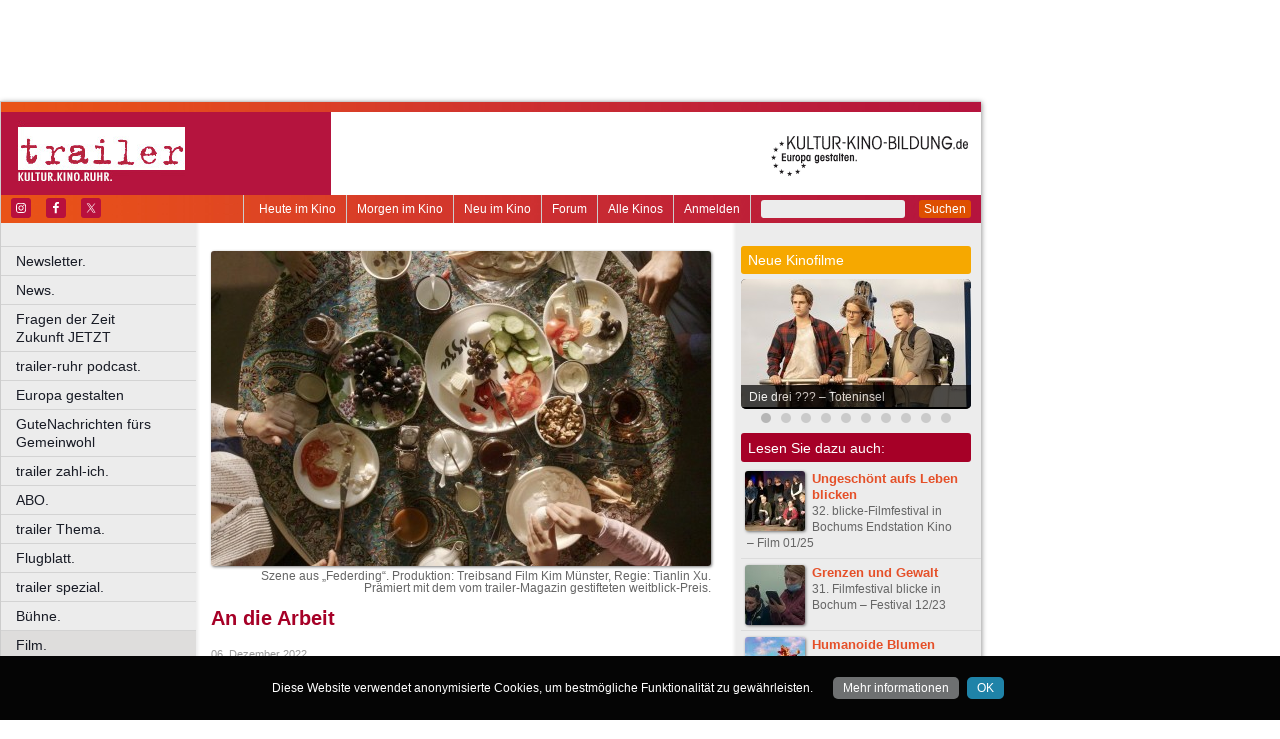

--- FILE ---
content_type: text/html
request_url: https://www.trailer-ruhr.de/blicke-festival-sonntagsmatinee-endstation-kino-bochum
body_size: 41479
content:
<!DOCTYPE html>
<html lang="de">
	<head>
	<meta http-equiv="Content-Type" content="text/html; charset=UTF-8" />
    	<meta name="robots" content="index, follow, noarchive" />

<title>An die Arbeit | trailer - Kultur. Kino. Ruhr.</title>

<link rel="shortcut icon" href="/images/trailer.ico" type="image/x-icon" />
<link rel="icon" href="/images/trailer.ico" type="image/x-icon" />

<link href="/css/styles.css?1711" rel="stylesheet" type="text/css" />
<link href="/css/navigation.css" rel="stylesheet" type="text/css" />
<link href="/css/content.css" rel="stylesheet" type="text/css" />
<link href="/css/print.css?2539" rel="stylesheet" type="text/css" />
<link href="/css/shadowbox.css" rel="stylesheet" type="text/css" />
<link href="/css/socialicons.css" rel="stylesheet" type="text/css" />
<link href="/css/cookieDisclaimer.css" rel="stylesheet" type="text/css" />
<script type="text/javascript" src="//code.jquery.com/jquery-1.11.1.min.js"></script>
<script type="text/javascript" src="/js/jquery.scrollTo-min.js"></script>
<script type="text/javascript" src="/js/js.cookie-2.2.1.min.js"></script>
<script type="text/javascript" src="/js/jquery.cookie.js"></script>
<script type="text/javascript" src="/js/jquery.cookieDisclaimer.js"></script>


<script type='text/javascript'>
window.name = 'trailer';
var googletag = googletag || {};
googletag.cmd = googletag.cmd || [];
  (function() {
    var useSSL = 'https:' == document.location.protocol;
    var src = (useSSL ? 'https:' : 'http:') +
        '//www.googletagservices.com/tag/js/gpt.js';
    document.write('<scr' + 'ipt src="' + src + '"></scr' + 'ipt>');
  })();
</script>

<script>
	window.googlefc = window.googlefc || {};
	googlefc.controlledMessagingFunction = async (message) => {
		message.proceed(false);
	}
</script>

<script type='text/javascript'>
googletag.cmd.push(function() {
googletag.defineSlot('/7014313/trailer_banner_1_468x60', [468, 60], 'div-gpt-ad-1321282554618-50').addService(googletag.pubads());
googletag.defineSlot('/7014313/trailer_banner_2_468x60', [468, 60], 'div-gpt-ad-1321282554618-51').addService(googletag.pubads());
googletag.defineSlot('/7014313/trailer_googleads_1_160x600', [160, 600], 'div-gpt-ad-1321282554618-59').addService(googletag.pubads());
googletag.defineSlot('/7014313/trailer_hockeystick_1_160x600', [160, 600], 'div-gpt-ad-1321282554618-61').addService(googletag.pubads());
googletag.defineSlot('/7014313/trailer_hockeystick_1_728x90', [728, 90], 'div-gpt-ad-1321282554618-62').addService(googletag.pubads());
googletag.defineSlot('/7014313/trailer_largebanner_728x90', [728, 90], 'div-gpt-ad-1321282554618-63').addService(googletag.pubads());
googletag.defineSlot('/7014313/trailer_skyscraper_120x600', [120, 600], 'div-gpt-ad-1321282554618-64').addService(googletag.pubads());
googletag.defineSlot('/7014313/trailer_skyscraper_1_160x600', [160, 600], 'div-gpt-ad-1321282554618-65').addService(googletag.pubads());
googletag.defineSlot('/7014313/trailer_button_1_160x160', [160, 160], 'div-gpt-ad-1330014775538-8').addService(googletag.pubads());
googletag.defineSlot('/7014313/trailer_button_1_160x80', [160, 80], 'div-gpt-ad-1330014775538-9').addService(googletag.pubads());
googletag.defineSlot('/7014313/trailer_button_2_160x80', [160, 80], 'div-gpt-ad-1330014775538-10').addService(googletag.pubads());
googletag.defineSlot('/7014313/trailer_button_3_160x80', [160, 80], 'div-gpt-ad-1330014775538-11').addService(googletag.pubads());
googletag.defineSlot('/7014313/trailer_content_1_468x60', [468, 60], 'div-gpt-ad-1467211162883-0').addService(googletag.pubads());
googletag.defineSlot('/7014313/trailer_content_heute_im_kino_468x60', [468, 60], 'div-gpt-ad-1469706719824-0').addService(googletag.pubads());
googletag.pubads().enableSingleRequest();
googletag.pubads().collapseEmptyDivs();
googletag.enableServices();
});
</script>


<script type="text/javascript" src="/js/main.js?1711"></script>
<script type="text/javascript" src="/js/shadowbox.js"></script>
<script type="text/javascript" src="/js/shadowbox-init.js"></script>

</head>

<!-- Google tag (gtag.js) -->
<script async src="https://www.googletagmanager.com/gtag/js?id=G-J4J20FQZRN"></script>
<script>
  window.dataLayer = window.dataLayer || [];
  function gtag(){dataLayer.push(arguments);}
  gtag('js', new Date());

  gtag('config', 'G-J4J20FQZRN');
</script>

<body>


<div id="bgpanel">

<div id='div-gpt-ad-1321282554618-50' style='width:468px; height:60px; margin: 15px 0 0 15px; float: left;'><script type='text/javascript'>
googletag.cmd.push(function() { googletag.display('div-gpt-ad-1321282554618-50'); });
</script></div>

<div id='div-gpt-ad-1321282554618-51' style='width:468px; height:60px; margin: 15px 0 0 15px; float: left;'><script type='text/javascript'>
googletag.cmd.push(function() { googletag.display('div-gpt-ad-1321282554618-51'); });
</script></div>

<div id='div-gpt-ad-1321282554618-65' style='width:160px; height:600px; position: absolute; top: 15px; left: 981px;'><script type='text/javascript'>
googletag.cmd.push(function() { googletag.display('div-gpt-ad-1321282554618-65'); });
</script></div>


</div>
<div id="wrapper">
	<div id="head">
		<div id="head_top">

		</div>
		<div id="head_middle">
			<div id="logo_area1">
			<a href="http://www.trailer-ruhr.de"><img src="/images/logo_trailer.jpg" id="logo" alt="trailer - Kultur. Kino. Ruhr." /></a>
			</div>
			<div id="logo_area2"><a href="http://kultur-kino-bildung.de" taeget="_blank"><img src="/images/logo-kkb_online.gif" alt="" width="250" height="83" style="float:right; border: 0;margin-right: 10px;"></a>
			</div>
		</div>
		<div id="head_bottom">
			<div id="topmenu">
				<form id="searchform" action="/suche" method="get">
						<input name="s" id="search_t" type="text" value="" />
						<button type="submit">Suchen</button>
				</form>
				<ul id="metanavigation">
										<li class="first"><a href="/ws/anmelden">Anmelden</a></li>
										<li><a href="/alle-kinos" title="Liste aller Kinos">Alle Kinos</a></li>
					<li><a href="/forum" title="Forum">Forum</a></li>
					<li><a href="/neu-im-kino" title="Alle neuen Filme">Neu im Kino</a></li>
					<li><a href="/morgen-im-kino" title="Morgen im Kino">Morgen im Kino</a></li>
					<li class="last"><a href="/heute-im-kino" title="Heute im Kino">Heute im Kino</a></li>
				</ul>
				<div id="social_icons">
					
				</div>
				
								<section id="socialicons">
					<div class="widget-wrap" style="margin-left: 4px;">
						<ul class="aligncenter">
														<li class="ssi-instagram">
								<a href="https://www.instagram.com/trailer_ruhr" target="_blank" rel="noopener noreferrer">
									<svg role="img" class="social-instagram">
										<title>Instagram</title>
										<use xlink:href="/images/icons/socialicons.svg#social-instagram"></use>
									</svg>
								</a>
							</li>
																					<li class="ssi-facebook">
								<a href="https://www.facebook.com/trailerRuhr" target="_blank" rel="noopener noreferrer">
									<svg role="img" class="social-facebook">
										<title>Facebook</title>
										<use xlink:href="/images/icons/socialicons.svg#social-facebook"></use>
									</svg>
								</a>
							</li>
																					<li class="ssi-twitter">
								<a href="https://www.x.com/trailerRuhr" target="_blank" rel="noopener noreferrer">
									<svg role="img" class="social-twitter">
										<title>Pinterest</title>
										<use xlink:href="/images/icons/socialicons.svg#social-twitter"></use>
									</svg>
								</a>
							</li>
													</ul>
					</div>
				</section>
								
			</div>

		</div>
	</div>
	
	<div id="leftcol">
		<ul id="navigation">
							<li ><a href="/newsletter" class=" ">Newsletter.</a>
									</li>

								<li ><a href="/news" class=" ">News.</a>
									</li>

								<li ><a href="/fragen-der-zeit-zukunft-jetzt" class=" ">Fragen der Zeit      Zukunft JETZT</a>
									</li>

								<li ><a href="/podcast" class=" ">trailer-ruhr podcast.</a>
									</li>

								<li ><a href="/europa" class=" ">Europa gestalten</a>
									</li>

								<li ><a href="/trailer-ruhr-gute-nachrichten" class=" ">GuteNachrichten fürs Gemeinwohl</a>
									</li>

								<li ><a href="/zahl-ich" class=" ">trailer zahl-ich.</a>
									</li>

								<li ><a href="/abo" class=" ">ABO.</a>
									</li>

								<li ><a href="/thema" class=" ">trailer Thema.</a>
									</li>

								<li ><a href="/flugblatt" class=" ">Flugblatt.</a>
									</li>

								<li ><a href="/spezial" class=" ">trailer spezial.</a>
									</li>

								<li ><a href="/buehne" class=" ">Bühne.</a>
									</li>

								<li ><a href="/kino" class=" current ">Film.</a>
										<ul class="submenu">
												<li><a href="/vorspann-2" target="_self" tabindex="1" class="ml">Vorspann.</a></li>
													<li><a href="/kritikerspiegel-ruhr" target="_self" tabindex="2" class="ml">Kritikerspiegel Ruhr.</a></li>
													<li><a href="/heute-im-kino" target="_self" tabindex="3" class="ml">Heute im Kino</a></li>
													<li><a href="/morgen-im-kino" target="_self" tabindex="4" class="ml">Morgen im Kino</a></li>
													<li><a href="/neu-im-kino" target="_self" tabindex="5" class="ml">Neu im Kino</a></li>
													<li><a href="/alle-kinos" target="_self" tabindex="6" class="ml">Alle Kinos.</a></li>
													<li><a href="/forum" target="_self" tabindex="7" class="ml">Forum.</a></li>
													<li><a href="/coming-soon" target="_self" tabindex="8" class="ml">Coming soon.</a></li>
													<li><a href="/kino-ruhr" target="_self" tabindex="9" class="ml">Kino.Ruhr.</a></li>
													<li><a href="/foyer" target="_self" tabindex="10" class="ml">Foyer.</a></li>
													<li><a href="/festival" target="_self" tabindex="11" class="ml current">Festival.</a></li>
													<li><a href="/gespraech-zum-film" target="_self" tabindex="12" class="ml">Gespräch zum Film.</a></li>
													<li><a href="/portrait" target="_self" tabindex="13" class="ml">Portrait.</a></li>
													<li><a href="/roter-teppich" target="_self" tabindex="14" class="ml">Roter Teppich.</a></li>
											</ul>
									</li>

								<li ><a href="/literatur" class=" ">Literatur.</a>
									</li>

								<li ><a href="/musik" class=" ">Musik.</a>
									</li>

								<li ><a href="/kunst" class=" ">Kunst.</a>
									</li>

								<li class="nrw"><a href="/kultur-in-nrw" class=" nrw">Kultur in NRW.</a>
									</li>

								<li ><a href="/auswahl" class=" ">Auswahl.</a>
									</li>

								<li ><a href="/zuletzt-gelacht-cartoons" class=" ">Zuletzt gelacht: Cartoons.</a>
									</li>

								<li ><a href="/sonderformate" class=" ">Sonderformate</a>
									</li>

								<li ><a href="/" class=" ">––––––––––––––––––––</a>
									</li>

								<li ><a href="/verlosungen" class=" ">Verlosungen.</a>
									</li>

								<li ><a href="/trailer-geschichte" class=" ">trailer Geschichte</a>
									</li>

								<li ><a href="/jobs" class=" ">Jobs.</a>
									</li>

								<li ><a href="/kulturlinks" class=" ">Kulturlinks.</a>
									</li>

				
		</ul>

				
<table id="cinema_calendar">
	<thead>
		<tr>
			<th colspan="7"><b>Kinokalender</b></th>
		</tr>

		<tr>
			<th>Mo</th>
			<th>Di</th>
			<th>Mi</th>
			<th>Do</th>
			<th>Fr</th>
			<th>Sa</th>
			<th>So</th>
		</tr>
	</thead>
	<tbody>
		<tr>
						<td>19</td>
						<td>20</td>
						<td>21</td>
						<td>22</td>
						<td>23</td>
						<td><a href="/kinoprogramm/24-01/" class="cal ">24</a></td>
						<td><a href="/kinoprogramm/25-01/" class="cal ">25</a></td>
					</tr>
		<tr>
						<td><a href="/kinoprogramm/26-01/" class="cal ">26</a></td>
						<td><a href="/kinoprogramm/27-01/" class="cal ">27</a></td>
						<td><a href="/kinoprogramm/28-01/" class="cal ">28</a></td>
						<td>29</td>
						<td>30</td>
						<td>31</td>
						<td>1</td>
					</tr>
	</tbody>
	<tfoot>
		<tr>
			<th colspan="7"></th>
		</tr>
		<tr>
			<th colspan="7">
				<p><a href="/forum">12.635 Beiträge zu<br />
				3.857 Filmen im Forum</a></p>
			</th>
		</tr>

	</tfoot>
</table>

		<div id="google_ads_buttons" style="display: none;margin-left:15px;">
						<div style="margin-bottom:7px;" id='div-gpt-ad-1330014775538-9'><script type='text/javascript'>
			googletag.cmd.push(function() { googletag.display('div-gpt-ad-1330014775538-9'); });
			</script></div>
									<div style="margin-bottom:7px;" id='div-gpt-ad-1330014775538-10'><script type='text/javascript'>
			googletag.cmd.push(function() { googletag.display('div-gpt-ad-1330014775538-10'); });
			</script></div>
									<div style="margin-bottom:7px;" id='div-gpt-ad-1330014775538-11'><script type='text/javascript'>
			googletag.cmd.push(function() { googletag.display('div-gpt-ad-1330014775538-11'); });
			</script></div>
									<div style="margin-bottom:7px;" id='div-gpt-ad-1330014775538-8'><script type='text/javascript'>
			googletag.cmd.push(function() { googletag.display('div-gpt-ad-1330014775538-8'); });
			</script></div>
					</div>
		<div style="clear: both;"></div>
		<div id="fb_frame" style="display: none; clear: both;margin: 20px 1px;">
				</div>
		
		<div id="google_ads_buttons2" style="display: none; margin: 10px 15px 0 15px;">
						<div id='div-gpt-ad-1321282554618-59' style='width:160px; height:600px;'><script type='text/javascript'>
			googletag.cmd.push(function() { googletag.display('div-gpt-ad-1321282554618-59'); });
			</script></div>
					</div>
	</div>
<div id="centercol">		
	<div class="top_image">
		<img alt="" style="width: 500px; max-width: 100%;" src="https://nrwkino.de/img.php?src=/upload%2Fimages%2Ffederding.jpg&amp;width=500" />
		<div class="legend">Szene aus „Federding“. Produktion: Treibsand Film Kim Münster, Regie: Tianlin Xu. Prämiert mit dem vom trailer-Magazin gestifteten weitblick-Preis.</div>			</div>
	
<div id='div-gpt-ad-1467211162883-0' style='width:468px; height:60px; margin: 3px 0 15px 15px;'><script type='text/javascript'>
googletag.cmd.push(function() { googletag.display('div-gpt-ad-1467211162883-0'); });
</script></div>
	<h1 style="color:#A60027;">An die Arbeit</h1><div style="font-size:0.9em;color:#999999;line-height: 1.5em;">06. Dezember 2022</div><h3>Filmfestival blicke: Sonntagsmatinee in Bochum – Festival 12/22</h3><p>Es ist ein unscheinbares Haus, vor dem die Kamera haltmacht. „Ludger Edelkötter“ steht auf dem kleinen Schild, das am Zaun befestigt ist. Ob er das Lied noch einmal spielen dürfte, fragt er. Er könne sich gerade nicht erinnern. „Ludger – ein fragmentarisches Portrait eines Liedermachers“ widmet sich einfühlsam dem kürzlich verstorbenen Musiker. Der Film, ausgezeichnet mit dem Publikumspreis des <a href="https://www.trailer-ruhr.de/blicke-filmfestival-bochum-30-jubilaeum" target="_blank">blicke</a>-Festivals, begleitet den Künstler bis gegen Ende seines Lebens und rekapituliert sein Leben.</p>
<p><strong>30. Jubiläum</strong></p>
<p>Vier der fünf ausgezeichneten Filme laufen bei der Sonntagsmatinee im Bochumer Kino Endstation, mit der das blicke-Festival abschließt. Der letzte Preisträger, „Nichts Neues“, der den ein-blicke-Preis gewinnt, soll demnächst im Kinoprogramm erneut gezeigt werden.</p>
<p>Gewinner des trailer-Ruhr-Preises für den außergewöhnlichen Blick ist dieses Jahr „Federding“, der in Hattingen lebenden Filmemacherin Tianlin Xu. Ihr Kurzfilm begleitet den Alltag einer iranisch-afghanischen Familie – ohne je ihre Gesichter zu zeigen. Kochen, Anziehen, Bewerbungsgespräch. Bescheiden und vorsichtig wirkt das zuweilen. „Mit beeindruckender Ruhe und Genauigkeit“ erzähle der Film „von vertrauter Nähe und vorsichtiger Kontaktaufnahme“, so die Jury in ihrer Begründung.</p>
<p><strong>„Sozial ist, was Arbeit schafft“</strong></p>
<p>Gerhard Schröder steht im Plenarsaal des deutschen Bundestages. Dazu immer neue Ausschnitte aus Talkshows und Bürgerbefragungen. Mantraartig wiederholen sie: „Sozial ist, was Arbeit schafft“. Es könnte keinen besseren Zeitpunkt geben für den Film der Berliner Künstlerin Irem Schwarz. Problemlos reihen sich Christian Lindner und Friedrich Merz in die vielen, chaotischen Zusammenschnitte aus altem und neuem Material. „Lower Ambitions“, Gewinnerin des aus-blicke-Preises, zeigt die Kontinuitäten der derzeit wieder erbittert geführten, realitätsfernen Debatte über Menschen, denen die Politik unterstellt, arbeitsscheu zu sein.</p>
<p>Während des Abspanns laufen Aufnahmen einer Rundfunkansprache aus dem Jahr 1932 in der Weimarer Republik. Es spricht der Medienunternehmer und spätere Führer der Deutschnationalen Volkspartei (DNVP), Alfred Hugenberg: „Derjenige ist wirklich und wahrhaft sozial, der Arbeit schafft.“ Drei Tage danach gewann die NSDAP trotz Verlusten klar die Wahl – Hugenbergs DNVP löste sich bald darauf auf, ihre Abgeordneten schlossen sich den Nationalsozialisten an.</p><div class="author">Leo Thomann</div><p> </p><div style="clear: both; position: relative; background-color: #DCDCDC; padding: 1em; border-radius: 5px; cursor: pointer; hyphens: auto;" onclick="window.location.href = '/zahl-ich';"><button type="button" id="zahl_ich" name="zahl_ich" style="background-color: #C3002F; border: none;
  color: white; padding: 12px; border-radius: 3px; cursor: pointer; 
  text-align: center; text-decoration: none; float: right; clear: left;
  font-size: 14px; min-width: 8em; margin: 0.4em;" onclick="window.location.href = '/zahl-ich';">&#10084; Jetzt unterstützen</button><p style="padding: 0; margin: 0; hyphens: none; -webkit-hyphens: none; -moz-hyphens: none;"><b>Hat Ihnen dieser Beitrag gefallen?</b><br /> Als unabhängiges und kostenloses Medium ohne paywall brauchen wir die Unterstützung unserer Leserinnen und Leser. Wenn Sie unseren <b>verantwortlichen Journalismus</b> finanziell (einmalig oder monatlich)  unterstützen möchten, klicken Sie bitte hier.</p></div><p> </p><div class="socialmedia printhidden">

		<div class="notificationbtn"><div onclick="toggle_notification()" class="icon"></div>
		<a title="Weitersagen" onclick="return toggle_notification()" rel="nofollow" href="#">Weitersagen</a>
		</div>
		
		<div class="commentbtn"><div onclick="toggle_comment()" class="icon"></div>
		<a title="Kommentieren" onclick="return toggle_comment()" rel="nofollow" href="#">Kommentieren</a>
		</div>
		
		<div class="feedbackbtn"><div onclick="toggle_feedback()" class="icon"></div>
		<a title="Feedback" onclick="return toggle_feedback()" rel="nofollow" href="#">Feedback</a>
		</div>
		
		<div class="printbtn"><div onclick="window.print()" class="icon"></div>
		<a title="Artikel drucken" onclick="window.print()" rel="nofollow" href="#">Drucken</a>
		</div>
		</div>
<div id="commentbox" class="printhidden" style="display: none;">
		<a href="#" class="closebox" onclick="return toggle_comment();"></a><p>Sie sind zur Zeit nicht auf der Website angemeldet.<br />
		<a href="/ws/anmelden?target=%2Fblicke-festival-sonntagsmatinee-endstation-kino-bochum">Melden Sie sich hier an, um einen Kommentar zu schreiben.</a>
		</p></div>
<div id="notificationbox" class="printhidden" style="display: none;">
		<a href="#" class="closebox" onclick="return toggle_notification();"></a><form id="newnotification" method="post" class="ws">
<div><div class="form_row" style="float:left; clear: both;"><label for="notification[sender]" class="label required ">Ihre E-Mail-Adresse:</label><input name="notification[sender]" id="notification[sender]" type="text" class="xlong" value="" required /></div><div class="form_row" style="float:left; clear: both;"><label for="notification[recipient]" class="label required ">E-Mail-Adresse des Empfängers (mehrere durch Komma trennen):</label><input name="notification[recipient]" id="notification[recipient]" type="text" class="xlong" value="" required /></div><div class="form_row" style="float:left; clear: both;"><br /><b>An die Arbeit | trailer - Kultur. Kino. Ruhr.</b><br /><p>Das Bochumer Filmfestival feierte sein 30. Jubiläum. Zum Abschluss des einwöchigen Programms zeigte das Kino endstation die prämierten Filme.</p><br /></div><div class="form_row" style="float:left; clear: both;"><label for="notification[message]" class="label  ">Zusätzliche Nachricht (optional):</label><textarea name="notification[message]" id="notification[message]" style="width: 470px; height: 60px;" wrap="virtual" required ></textarea></div><div style="clear: both;">&nbsp;</div><p class="small">Klicken Sie auf den untenstehenden Button und wir versenden im Namen der angegebenen Absenderadresse einen Hinweis auf diesen Artikel an die angegebene Empfängeradresse(n).
		Ihre aktuelle IP Adresse speichern wir, um einen möglichen Missbrauch dieses Dienstes nachvollziehen zu können. Alle Daten in Zusammenhang mit dieser Nachricht werden nach 4 Wochen gelöscht.
</p><div class="button" onclick="if(!submitted){$('#newnotification').submit()};submitted=true;" style="clear:both;">Weitersagen</div></div></form>
</div>
<div id="feedbackbox" class="printhidden" style="display: none;">
		<a href="#" class="closebox" onclick="return toggle_feedback();"></a><form id="newfeedback" method="post" class="ws">
<div><div class="form_row" style="float:left; clear: both;"><label for="feedback[sender]" class="label required ">Ihre E-Mail-Adresse:</label><input name="feedback[sender]" id="feedback[sender]" type="text" class="xlong" value="" required /></div><div class="form_row" style="float:left; clear: both;"><br /><b>An die Arbeit | trailer - Kultur. Kino. Ruhr.</b><br /><p>Das Bochumer Filmfestival feierte sein 30. Jubiläum. Zum Abschluss des einwöchigen Programms zeigte das Kino endstation die prämierten Filme.</p><br /></div><div class="form_row" style="float:left; clear: both;"><label for="feedback[message]" class="label required ">Ihre Nachricht:</label><textarea name="feedback[message]" id="feedback[message]" style="width: 470px; height: 60px;" wrap="virtual" required ></textarea></div><div style="clear: both;">&nbsp;</div><p class="small">Klicken Sie auf den untenstehenden Button, um Ihre Nachricht an uns zu verschicken.
</p><div class="button" onclick="if(!submitted){$('#newfeedback').submit()};submitted=true;" style="clear:both;">Abschicken</div></div></form>
</div>
<div class="socialmedia printhidden">
</div>
</div><div id="rightcol"><div id="right_column">

		<div class="bar" style="background-color: #F6A800;"><h3>Neue Kinofilme</h3></div>
		<div id="newmovie">
		<img onclick="window.location='/film/die-drei-toteninsel';" src="/img/w230/upload/stills/die-drei-fragezeichen-toteninsel.jpg" alt="" /><div onclick="window.location='/film/die-drei-toteninsel';" class="newmovietitle">Die drei ??? – Toteninsel</div>		</div>
					<script>
			$.getJSON('/ajax/newmovies_4.json',function(data) { jsonNewMovies = data });
			var cur_nm = 1;
			$(window).load(function(){ newMovieSlideTimeout = self.setTimeout(function(){slideNM()},7000); });
			</script>
			<ul class="newmovienav" style="width:200px;">
									<li><a title="Die drei ??? – Toteninsel" onclick="slideNM(0)" class="bullet active" id="nmb0"></a></li>
									<li><a title="Mercy" onclick="slideNM(1)" class="bullet inactive" id="nmb1"></a></li>
									<li><a title="Hamnet" onclick="slideNM(2)" class="bullet inactive" id="nmb2"></a></li>
									<li><a title="Die progressiven Nostalgiker" onclick="slideNM(3)" class="bullet inactive" id="nmb3"></a></li>
									<li><a title="Woodwalkers 2" onclick="slideNM(4)" class="bullet inactive" id="nmb4"></a></li>
									<li><a title="Die Stimme von Hind Rajab" onclick="slideNM(5)" class="bullet inactive" id="nmb5"></a></li>
									<li><a title="Ach, diese Lücke, diese entsetzliche Lücke" onclick="slideNM(6)" class="bullet inactive" id="nmb6"></a></li>
									<li><a title="Send Help" onclick="slideNM(7)" class="bullet inactive" id="nmb7"></a></li>
									<li><a title="Lesbian Space Princess" onclick="slideNM(8)" class="bullet inactive" id="nmb8"></a></li>
									<li><a title="Astrid Lindgren – Die Menschheit hat den Verstand verloren" onclick="slideNM(9)" class="bullet inactive" id="nmb9"></a></li>
							</ul>
		
	<div class="tagarea" style="margin-bottom: 7px;"><div class="bar" style="background-color: #A60027;"><h3>Lesen Sie dazu auch:</h3></div><p style="clear: both;border: none;" class="article_list_item "><a class="plain" href="/32-blicke-filmfestival-endstation-kino-bochum"><img alt="" style="float:left; 	-webkit-box-shadow: 1px 1px 3px #777; -khtml-box-shadow: 1px 1px 3px #777; -moz-box-shadow: 1px 1px 3px #777; box-shadow: 1px 1px 3px #777; -webkit-border-radius: 3px; -moz-border-radius: 3px; border-radius: 3px; margin: 0px 7px 2px -2px;" width="60" height="60" src="/img/s60/upload/images/blicke-500.jpg" /></a>
<a href="/32-blicke-filmfestival-endstation-kino-bochum">Ungeschönt aufs Leben blicken</a><br />
32. blicke-Filmfestival in Bochums Endstation Kino – Film 01/25 </p>
<p style="clear: both;"></p><p style="border-bottom: 1px solid #DCDCDC;margin:3px -10px 2px 0px;display:block;padding: 0px;"></p><p style="clear: both;border: none;" class="article_list_item "><a class="plain" href="/filmfestival-31-blicke-ruhrgebiet-bochum-2023"><img alt="" style="float:left; 	-webkit-box-shadow: 1px 1px 3px #777; -khtml-box-shadow: 1px 1px 3px #777; -moz-box-shadow: 1px 1px 3px #777; box-shadow: 1px 1px 3px #777; -webkit-border-radius: 3px; -moz-border-radius: 3px; border-radius: 3px; margin: 0px 7px 2px -2px;" width="60" height="60" src="/img/s60/upload/images/blicke-1-500.jpg" /></a>
<a href="/filmfestival-31-blicke-ruhrgebiet-bochum-2023">Grenzen und Gewalt</a><br />
31. Filmfestival blicke in Bochum – Festival 12/23</p>
<p style="clear: both;"></p><p style="border-bottom: 1px solid #DCDCDC;margin:3px -10px 2px 0px;display:block;padding: 0px;"></p><p style="clear: both;border: none;" class="article_list_item "><a class="plain" href="/filmfestival-31-blicke-ruhrgebiet-bochum-2023-speaking-flowers"><img alt="" style="float:left; 	-webkit-box-shadow: 1px 1px 3px #777; -khtml-box-shadow: 1px 1px 3px #777; -moz-box-shadow: 1px 1px 3px #777; box-shadow: 1px 1px 3px #777; -webkit-border-radius: 3px; -moz-border-radius: 3px; border-radius: 3px; margin: 0px 7px 2px -2px;" width="60" height="60" src="/img/s60/upload/images/blicke-2-500.jpg" /></a>
<a href="/filmfestival-31-blicke-ruhrgebiet-bochum-2023-speaking-flowers">Humanoide Blumen</a><br />
„Speaking Flowers“ beim Filmfestival blicke – Festival 12/23</p>
<p style="clear: both;"></p><p style="border-bottom: 1px solid #DCDCDC;margin:3px -10px 2px 0px;display:block;padding: 0px;"></p><p style="clear: both;border: none;" class="article_list_item "><a class="plain" href="/filmfestival-31-blicke-ruhrgebiet-bochum-2023-hochofen-2"><img alt="" style="float:left; 	-webkit-box-shadow: 1px 1px 3px #777; -khtml-box-shadow: 1px 1px 3px #777; -moz-box-shadow: 1px 1px 3px #777; box-shadow: 1px 1px 3px #777; -webkit-border-radius: 3px; -moz-border-radius: 3px; border-radius: 3px; margin: 0px 7px 2px -2px;" width="60" height="60" src="/img/s60/upload/images/blicke-3-500.jpg" /></a>
<a href="/filmfestival-31-blicke-ruhrgebiet-bochum-2023-hochofen-2">Hattingen, Tian’anmen, Weltall</a><br />
Weitblick-Preis für „Hochofen II“ beim Filmfestival blicke – Festival 12/23</p>
<p style="clear: both;"></p><p style="border-bottom: 1px solid #DCDCDC;margin:3px -10px 2px 0px;display:block;padding: 0px;"></p><p style="clear: both;border: none;" class="article_list_item "><a class="plain" href="/katharina-schroeder-interview-blicke-filmfestival"><img alt="" style="float:left; 	-webkit-box-shadow: 1px 1px 3px #777; -khtml-box-shadow: 1px 1px 3px #777; -moz-box-shadow: 1px 1px 3px #777; box-shadow: 1px 1px 3px #777; -webkit-border-radius: 3px; -moz-border-radius: 3px; border-radius: 3px; margin: 0px 7px 2px -2px;" width="60" height="60" src="/img/s60/upload/images/tr-sondertext-film-interview-blicke-festival678.jpg" /></a>
<a href="/katharina-schroeder-interview-blicke-filmfestival">„Die Sichtung ist das Highlight!“</a><br />
Katharina Schröder zum 30. Jubiläum des blicke Filmfestivals – Festival 01/23</p>
<p style="clear: both;"></p><p style="border-bottom: 1px solid #DCDCDC;margin:3px -10px 2px 0px;display:block;padding: 0px;"></p><p style="clear: both;border: none;" class="article_list_item "><a class="plain" href="/blicke-filmfestival-bochum-30-jubilaeum"><img alt="" style="float:left; 	-webkit-box-shadow: 1px 1px 3px #777; -khtml-box-shadow: 1px 1px 3px #777; -moz-box-shadow: 1px 1px 3px #777; box-shadow: 1px 1px 3px #777; -webkit-border-radius: 3px; -moz-border-radius: 3px; border-radius: 3px; margin: 0px 7px 2px -2px;" width="60" height="60" src="/img/s60/upload/images/festivalleitung-felix-hasebrink-alisa-berezovskaya-und-katharina-schroeder-von-links-nach-rechts-500.jpg" /></a>
<a href="/blicke-filmfestival-bochum-30-jubilaeum">Mehr als Ruhrgebietsromantik</a><br />
Filmfestival blicke: Jubiläumsauftakt im Bahnhof Langendreer – Festival 12/22</p>
<p style="clear: both;"></p><p style="border-bottom: 1px solid #DCDCDC;margin:3px -10px 2px 0px;display:block;padding: 0px;"></p><p style="clear: both;border: none;" class="article_list_item "><a class="plain" href="/blicke-filmfestival-des-ruhrgebiets-endstation-kino-bochum"><img alt="" style="float:left; 	-webkit-box-shadow: 1px 1px 3px #777; -khtml-box-shadow: 1px 1px 3px #777; -moz-box-shadow: 1px 1px 3px #777; box-shadow: 1px 1px 3px #777; -webkit-border-radius: 3px; -moz-border-radius: 3px; border-radius: 3px; margin: 0px 7px 2px -2px;" width="60" height="60" src="/img/s60/upload/images/tr-sondertext-film-blicke-festival999.jpg" /></a>
<a href="/blicke-filmfestival-des-ruhrgebiets-endstation-kino-bochum">Soziale Beziehungen im Brennpunkt</a><br />
Filmfestival blicke in Bochum – Festival 11/22</p>
<p style="clear: both;"></p><p style="border-bottom: 1px solid #DCDCDC;margin:3px -10px 2px 0px;display:block;padding: 0px;"></p><p style="clear: both;border: none;" class="article_list_item "><a class="plain" href="/blicke-festival-bochum-2021-kurzfilm-preisverleihung-transitions-aurele-ferrier"><img alt="" style="float:left; 	-webkit-box-shadow: 1px 1px 3px #777; -khtml-box-shadow: 1px 1px 3px #777; -moz-box-shadow: 1px 1px 3px #777; box-shadow: 1px 1px 3px #777; -webkit-border-radius: 3px; -moz-border-radius: 3px; border-radius: 3px; margin: 0px 7px 2px -2px;" width="60" height="60" src="/img/s60/upload/images/blicke-21-samstag31.jpg" /></a>
<a href="/blicke-festival-bochum-2021-kurzfilm-preisverleihung-transitions-aurele-ferrier">Wüstensand und Wolkenkratzer</a><br />
Preisverleihung des blicke-Festivals im Bahnhof Langendreer – Festival 11/21</p>
<p style="clear: both;"></p><p style="border-bottom: 1px solid #DCDCDC;margin:3px -10px 2px 0px;display:block;padding: 0px;"></p><p style="clear: both;border: none;" class="article_list_item "><a class="plain" href="/blicke-filmfestival"><img alt="" style="float:left; 	-webkit-box-shadow: 1px 1px 3px #777; -khtml-box-shadow: 1px 1px 3px #777; -moz-box-shadow: 1px 1px 3px #777; box-shadow: 1px 1px 3px #777; -webkit-border-radius: 3px; -moz-border-radius: 3px; border-radius: 3px; margin: 0px 7px 2px -2px;" width="60" height="60" src="/img/s60/upload/images/tr-sondertext-filmfestival-blicke-2021999.jpg" /></a>
<a href="/blicke-filmfestival">Science-Fiction trifft Politik</a><br />
Filmfestival „blicke“ im endstation.kino in Bochum – Festival 11/21</p>
<p style="clear: both;"></p><p style="border-bottom: 1px solid #DCDCDC;margin:3px -10px 2px 0px;display:block;padding: 0px;"></p><p style="clear: both;border: none;" class="article_list_item "><a class="plain" href="/blicke-filmfestival-2020-gabi-hinderberger-felix-hasebrink"><img alt="" style="float:left; 	-webkit-box-shadow: 1px 1px 3px #777; -khtml-box-shadow: 1px 1px 3px #777; -moz-box-shadow: 1px 1px 3px #777; box-shadow: 1px 1px 3px #777; -webkit-border-radius: 3px; -moz-border-radius: 3px; border-radius: 3px; margin: 0px 7px 2px -2px;" width="60" height="60" src="/img/s60/upload/images/tr-film-festival-2fotos.jpg" /></a>
<a href="/blicke-filmfestival-2020-gabi-hinderberger-felix-hasebrink">„Man kann weniger davonlaufen“</a><br />
Die Leitung des blicke filmfestivals über die diesjährige Filmauswahl – Festival 12/20</p>
<p style="clear: both;"></p><p style="border-bottom: 1px solid #DCDCDC;margin:3px -10px 2px 0px;display:block;padding: 0px;"></p><p style="clear: both;border: none;" class="article_list_item "><a class="plain" href="/blicke28-filmfestival-des-ruhrgebiets-2020"><img alt="" style="float:left; 	-webkit-box-shadow: 1px 1px 3px #777; -khtml-box-shadow: 1px 1px 3px #777; -moz-box-shadow: 1px 1px 3px #777; box-shadow: 1px 1px 3px #777; -webkit-border-radius: 3px; -moz-border-radius: 3px; border-radius: 3px; margin: 0px 7px 2px -2px;" width="60" height="60" src="/img/s60/upload/images/aus-aktuellem-anlass.jpg" /></a>
<a href="/blicke28-filmfestival-des-ruhrgebiets-2020">Alles, was denkbar ist</a><br />
Das blicke-Filmfestival geht in die 28. Ausgabe – Festival 11/20</p>
<p style="clear: both;"></p><p style="border-bottom: 1px solid #DCDCDC;margin:3px -10px 2px 0px;display:block;padding: 0px;"></p><p style="clear: both;border: none;" class="article_list_item "><a class="plain" href="/blicke-festival-endstation-kino-bochum-preistraegerinnen"><img alt="" style="float:left; 	-webkit-box-shadow: 1px 1px 3px #777; -khtml-box-shadow: 1px 1px 3px #777; -moz-box-shadow: 1px 1px 3px #777; box-shadow: 1px 1px 3px #777; -webkit-border-radius: 3px; -moz-border-radius: 3px; border-radius: 3px; margin: 0px 7px 2px -2px;" width="60" height="60" src="/img/s60/upload/images/preistraegerinnen.jpg" /></a>
<a href="/blicke-festival-endstation-kino-bochum-preistraegerinnen">Perspektiven jenseits des Patriarchats</a><br />
Das blicke-Festival im endstation-Kino, Bochum – Festival 11/19</p>
<p style="clear: both;"></p></div>	
			<div class="bar" style="background-color: #A60027;"><h3>Festival.</h3></div>
		<div id="sidebox">
		<p class="article_list_item"><a href="/10-european-arthouse-cinema-day">Grenzenlos</a><br />
10. European Arthouse Cinema Day – Festival 11/25</p>
<p class="article_list_item"><a href="/unlimited-hope-film-festival-human-rights-film-awards-fritz-bauer-forum-bochum">Woher kommt dieser Hass?</a><br />
 Fritz Bauer Forum Bochum: Unlimited Hope Film Festival mit Human Rights Film Awards – Festival 09/25</p>
<p class="article_list_item"><a href="/unlimited-hope-filmfestival-kein-land-fuer-niemand-fritz-bauer-forum-bochum">Ein Spiegel für die politische Mitte</a><br />
Eröffnung Unlimited Hope Filmfestival im Bochumer Fritz-Bauer-Forum – Festival 09/25</p>
<p class="article_list_item"><a href="/2-unlimited-hope-filmfestivalfritz-bauer-forum-bochum-deutsches-fussball-museum-dortmund">Am Puls der Zeit</a><br />
Das 2. Unlimited-Hope-Filmfestival in Bochum und Dortmund – Festival 09/25</p>
<p class="article_list_item"><a href="/internationales-frauen-film-fest-dortmund-koeln-2025">Arbeitskampf und Dekolonisation</a><br />
Das IFFF 2025 in Dortmund und Köln – Festival 04/25</p>
<p class="article_list_item"><a href="/9-european-arthouse-cinema-day">Die ganze Palette Kino</a><br />
9. European Arthouse Cinema Day – Festival 11/24</p>
<p class="article_list_item"><a href="/filmgeschichte-n-blackboards-on-silverscreens-schule-und-kino-filmforum-nrw">Wenn Kino Schule macht</a><br />
Die Reihe Filmgeschichte(n) spürt Schulgeschichten auf – Festival 05/24</p>
<p class="article_list_item"><a href="/internationales-frauen-film-festival-schauburg-dortmund">Sichtbarkeit vor und hinter der Leinwand</a><br />
Das IFFF fordert Gleichberechtigung in der Filmbranche – Festival 04/24</p>
<p class="article_list_item"><a href="/stranger-than-fiction-festival">Filmgeschichten, die das Leben schreibt</a><br />
Neue Dokumentarfilme aus einer verrückten Welt – Festival 01/24</p>
		</div>
	</div></div>	<div id="footer">
		
		<p class="printhidden">
          &copy; 2005-2025 <a href="http://www.berndt-media.de" target="_blank">berndt media</a> | 
          <a href="/impressum">impressum</a> |
          <a href="/datenschutzerklaerung">datenschutz</a>
                    | <a href="/agb">agb</a>
                    | <a href="/mediadaten">mediadaten</a>
                    
          <br />
          <a href="http://www.biograph.de" target="biograph">biograph</a> |
          <a href="http://www.choices.de" target="choices">choices</a> |
		<a href="http://www.engels-kultur.de" target="engels">engels</a> und
		<a href="http://www.trailer-ruhr.de" target="trailer">trailer</a>
		- die online Kinoprogramme f&uuml;r<br />
<a href="http://www.trailer-ruhr.de" target="trailer">Bochum</a>,
<a href="http://www.choices.de" target="choices">Bonn</a>,
<a href="http://www.trailer-ruhr.de" target="trailer">Castrop-Rauxel</a>,
<a href="http://www.trailer-ruhr.de" target="trailer">Dortmund</a>,
<a href="http://www.biograph.de" target="biograph">D&uuml;sseldorf</a>,
<a href="http://www.trailer-ruhr.de" target="trailer">Duisburg</a>,<br />
<a href="http://www.trailer-ruhr.de" target="trailer">Essen</a>,
<a href="http://www.choices.de" target="choices">Frechen</a>,
<a href="http://www.trailer-ruhr.de" target="trailer">Gelsenkirchen</a>,
<a href="http://www.trailer-ruhr.de" target="trailer">Hagen</a>,
<a href="http://www.trailer-ruhr.de" target="trailer">Herne</a>,
<a href="http://www.choices.de" target="choices">Hürth</a>,
<a href="http://www.choices.de" target="choices">K&ouml;ln</a>,<br />
<a href="http://www.choices.de" target="choices">Leverkusen</a>,
<a href="http://www.trailer-ruhr.de" target="trailer">Lünen</a>,
<a href="http://www.trailer-ruhr.de" target="trailer">M&uuml;lheim</a>,
<a href="http://www.biograph.de" target="biograph">Neuss</a>,
<a href="http://www.trailer-ruhr.de" target="trailer">Oberhausen</a>,<br />
<a href="http://www.trailer-ruhr.de" target="trailer">Recklinghausen</a>,
<a href="http://www.engels-kultur.de" target="engels">Solingen</a> und
<a href="http://www.engels-kultur.de" target="engels">Wuppertal</a>

		</p>

		<p class="printonly">24.01.2026, 09:05 Uhr | www.trailer-ruhr.de/blicke-festival-sonntagsmatinee-endstation-kino-bochum | &copy; 2005-2025 <a href="http://www.berndt-media.de" target="_blank">berndt media</a></p>
	</div>


<div id="ipay_reminder" style="display: none;">
	<div id="ipay_reminder_inner">
		<div class="ipr-head">
		<span class="closebtn" onclick="setTimeout(ipay_close, 200);" title="gerade nicht">&times;</span> 
		<div class="ipr-rotate">
						<span class="ipr-h3">Dafür steht der <b>trailer</b></span>
			<span class="ipr-h2">Verantwortlicher Journalismus</span>
			<span class="ipr-h3">Wir brauchen euch jetzt!</span>
		</div>
		</div>
		
		<div class="ipr-content">
		
			<p class="ipr-h" style="text-align: center;">Dürfen wir kurz stören?</p>
			<p>Als unabhängiges und kostenloses Medium ohne paywall brauchen
    wir die Unterstützung unserer Leserinnen und Leser. Fördern Sie
    verantwortlichen Journalismus! Mit jedem kleinen Betrag helfen Sie, und mit einem monatlichen
    Betrag sichern Sie die Zukunft des trailer.</p>
			
			<p class="ipr-h" style="text-align: center;">So können Sie helfen:</p>
	
			<p style="text-align: center;margin-bottom: 0;">
			<a href="/abo" class="button"><b>trailer</b> abonnieren</a>
			<a href="/zahl-ich" class="button"><b>trailer</b>  unterstützen</a>
			<button class="button" onclick="jQuery(this).text('Vielen Dank!');setTimeout(ipay_close, 500);">Bin schon dabei!</button>
			</p>
			
			
						
						
			<div style="display:none; width: 80%; padding: 2em 10% 0 10%;">
			<p style="font-size: 1em; margin-top: 2em;">
			* Klicken Sie einfach auf "Bin schon dabei" oder nutzen Sie den <nobr><span style="font-size: 1.5em;line-height: 0;">⊗</span> Button</nobr> rechts oben im Fenster. Wir blenden diese Meldung nur gelegentlich ein! 
			</p>
			</div>
			
			<div style="width: 100%; padding: 2em 15%;">
			<img src="/images/boot.png" alt="demokratisch bleiben" src2set="/images/boot.svg" style="width: 70%;" />
			</div>
			
			
			<p>Fragen, Anregungen, Hilfen gerne an <a href="mailto:info@trailer-ruhr.de"><b>info@trailer-ruhr.de</b></a>. Alle anderen wichtigen Fragen besprechen wir unter <a href="/Fragen-der-Zeit-Zukunft-jetzt"><b>www.trailer-ruhr.de/Fragen-der-Zeit-Zukunft-jetzt</b></a></p>
			<p><i>Joachim Berndt (Herausgeber) und das trailer-ruhr-Team von Berndt Media</i></p>
	
	
		</div>
	</div>
</div>

<script type="text/javascript">
jQuery(function() {
	jQuery('body').cookieDisclaimer({
		style: "dark",
		text: "Diese Website verwendet anonymisierte Cookies, um bestmögliche Funktionalität zu gewährleisten.",
		policyBtn: {
			active: true,
			text: "Mehr informationen",
			link: "/datenschutzerklaerung"
		},
		acceptBtn: {
			text: "OK"
		}
	});
});
</script>



<script type="text/javascript">
jQuery(function() {
	$ipay_pageload = Cookies.get('ipay_pageload');
	if(!$ipay_pageload) $ipay_pageload = 0;
	$ipay_pageload = parseInt($ipay_pageload) % 7;
	$ipay_pageload++;
	Cookies.set('ipay_pageload', $ipay_pageload, { expires: 1 });
	if($ipay_pageload==7){
		jQuery('#ipay_reminder').show();
		// jQuery('#ipay_reminder')[0].scrollIntoView();
	}
});
	
</script>

</body>
</html>

--- FILE ---
content_type: text/html; charset=utf-8
request_url: https://www.google.com/recaptcha/api2/aframe
body_size: 269
content:
<!DOCTYPE HTML><html><head><meta http-equiv="content-type" content="text/html; charset=UTF-8"></head><body><script nonce="2NjU-QPc9KOGGoN51k3fYQ">/** Anti-fraud and anti-abuse applications only. See google.com/recaptcha */ try{var clients={'sodar':'https://pagead2.googlesyndication.com/pagead/sodar?'};window.addEventListener("message",function(a){try{if(a.source===window.parent){var b=JSON.parse(a.data);var c=clients[b['id']];if(c){var d=document.createElement('img');d.src=c+b['params']+'&rc='+(localStorage.getItem("rc::a")?sessionStorage.getItem("rc::b"):"");window.document.body.appendChild(d);sessionStorage.setItem("rc::e",parseInt(sessionStorage.getItem("rc::e")||0)+1);localStorage.setItem("rc::h",'1769241949281');}}}catch(b){}});window.parent.postMessage("_grecaptcha_ready", "*");}catch(b){}</script></body></html>

--- FILE ---
content_type: application/javascript; charset=utf-8
request_url: https://fundingchoicesmessages.google.com/f/AGSKWxWsy4RFAO2qgvSE-JLELGYCsVan_zlNZ3KHxaAiy0IDQ0SedFst91R824jL6X8G1HXMVrqJV9hO2L4oSUTPwmu3Q9zlIyvccsnRmLKWHBqDhEdpSPHpBEwKB7EMFC0dCW_YdHlylyq_nMJOJPtSdzhyjAtN98duLVMUC0mHTIIc250_9X8xP044h2K1/_/driveragentad2._dropdown_ad./bnrsrv./ads/footer.-460x68.
body_size: -1288
content:
window['f7653c0b-21c6-4cc1-b744-04ee2cbcffe9'] = true;